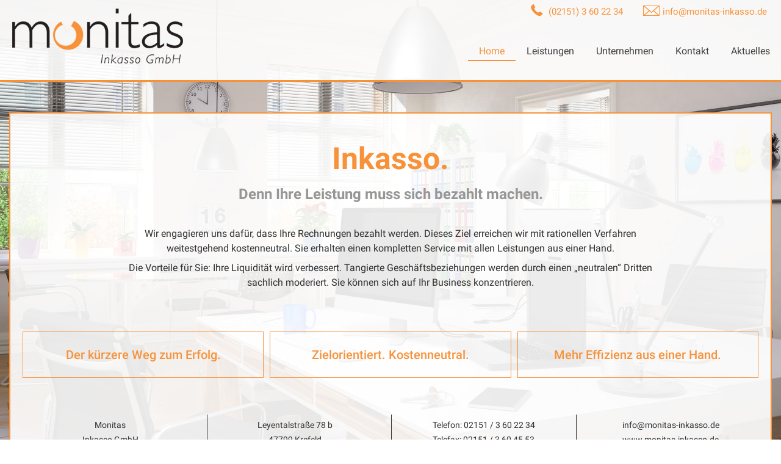

--- FILE ---
content_type: text/html; charset=iso-8859-1
request_url: https://www.monitas-inkasso.de/
body_size: 2420
content:
<!DOCTYPE HTML PUBLIC "-//W3C//DTD HTML 4.01//EN" "http://www.w3.org/TR/html4/strict.dtd">
<html class="no-js" lang="de">

<head>
	<title>Inkasso Krefeld, Inkassounternehmen Krefeld</title>

	<meta http-equiv="Content-Type" content="text/html; charset=iso-8859-1">
	<meta name="viewport" content="width=device-width, initial-scale=1.0">

	<meta name="description" content="Inkasso Krefeld - Zielorientiert und kostenneutral - Verbesserung Ihrer Liquidität - Kompletter Service rund um Inkassodienstleistungen" />
	<META NAME="author" CONTENT="Monitas Inkasso GmbH">
<meta name="GENERATOR" content="cms2web">
<META NAME="publisher" CONTENT="[bense.com] GmbH Dortmund">
<META NAME="copyright" CONTENT="">
<META NAME="keywords" CONTENT="">
<META NAME="page-topic" CONTENT="Inkasso">
<META NAME="audience" CONTENT="Alle, All">
<META NAME="expires" CONTENT="NEVER">
<META NAME="page-type" CONTENT="">
<META NAME="robots" CONTENT="INDEX,FOLLOW">

	<link rel="stylesheet" type="text/css" href="/stream/css/styles.css">
	<!-- <link rel="stylesheet" type="text/css" href="/stream/css/dropdown.css"> -->
	<link rel="stylesheet" type="text/css" href="/stream/css/fonts/roboto/roboto.css">

	<!-- Contactform NEU -->
	<link rel="stylesheet" type="text/css" href="/stream/css/style_contactform.css">

	<!--[if lte IE 7]>
	<link rel="stylesheet" type="text/css" href="/stream/css/ie.css">
	<![endif]-->

	<!-- Responsivemobilemenu CSS -->
	<link rel="stylesheet" type="text/css" href="/stream/css/minmenu.css">

	<!-- <script src="/stream/js/prototype_1_6_1_0.js" type="text/javascript" charset="utf-8"></script>
	<script src="/stream/js/jquery_1_8_min.js" type="text/javascript"></script>
	<script src="/stream/js/jquery_1_12_4_min.js" type="text/javascript"></script>-->
	<script src="/stream/js/jquery_2_2_4_min.js" type="text/javascript"></script>
	<script src="/stream/js/jquery.scrolltop.js" type="text/javascript"></script>

	<!-- <script type="text/javascript" charset="utf-8">
		jQuery.noConflict();
	</script> -->

	<!-- Responsivemobilemenu JS -->
	<script type="text/javascript" src="/stream/js/minmenu.js"></script>

	<link rel="shortcut icon" href="/favicon.ico">

		</head>

<body id="intropage" class="view">
	
		<div id="head">
			<div class="page_margins">
				<div class="page">
					<div class="logo">
						<a href="/index.html"><img src="/stream/images/layout/logo.png" width="290" alt="Monitas Inkasso Krefeld" title="Monitas Inkasso Krefeld"></a>
					</div>

					<div id="nav-mi">
						<div class="rmm minimal"><ul class="menu rmm-main-list"><li class="active first"><a file_id="1" href="/index.html"  target="" >Home</a></li><li class=""><a file_id="3" href="/Leistungen/index.html"  target="_self" >Leistungen</a></li><li class=""><a file_id="5" href="/Unternehmen/index.html"  target="_self" >Unternehmen</a></li><li class=""><a file_id="7" href="/Kontakt/index.html"  target="_self" >Kontakt</a></li><li class=""><a file_id="9" href="/Aktuelles/index.html"  target="_self" >Aktuelles</a></li></ul></div>											</div>

					<div class="kontakt">
						<table border="0" cellpadding="3" cellspacing="3">
							<tr>
								<td><img src="/stream/images/layout/telefon.png" alt="" title=""></td>
								<td width="150">(02151) 3 60 22 34</td>
								<td><img src="/stream/images/layout/e-mail.png" alt="" title=""></td>
								<td><a href="mailto:info@monitas-inkasso.de">info@monitas-inkasso.de</a></td>
							</tr>
						</table>
					</div>
				</div>
			</div>
		</div>

		<div class="page_margins">
			<div class="page">
				<div id="main">

<!--
					<div id="header">
						<div id="mainimage"><div><img src="/stream/imagesized/layout/header_998x407.jpg" border="0" /></div></div>					</div>
-->

					<div id="col1">
						<div id="col1_content" class="clearfix">
													</div>

						
					</div>

					<div id="col3">
						<div id="col3_content" class="clearfix">
								<div class="contenttype_cms"><div class="block_content text"><h1 style="text-align: center;">Inkasso.</h1>

<h2 style="text-align: center;">Denn Ihre Leistung muss sich bezahlt machen.</h2>

<p style="text-align: center;"><br />
Wir engagieren uns daf&uuml;r, dass Ihre Rechnungen bezahlt werden. Dieses Ziel erreichen wir mit rationellen Verfahren<br />
weitestgehend kostenneutral. Sie erhalten einen kompletten Service mit allen Leistungen aus einer Hand.</p>

<p style="text-align: center;">Die Vorteile f&uuml;r Sie: Ihre Liquidit&auml;t wird verbessert. Tangierte Gesch&auml;ftsbeziehungen werden durch einen &bdquo;neutralen&ldquo; Dritten<br />
sachlich moderiert. Sie k&ouml;nnen sich auf Ihr Business konzentrieren.</p></div><div class="block_content spacer"><br /><br /></div><style type="text/css" >.gmob{display:grid !important;}@media only screen and (min-width: 1024px) {.gmob {grid-gap: 10px 10px;grid-template-columns: 1fr 1fr 1fr ;}.gmob>*:nth-child(1){grid-column:auto/span 1;grid-row:auto/span 1;}.gmob>*:nth-child(2){grid-column:auto/span 1;grid-row:auto/span 1;}.gmob>*:nth-child(3){grid-column:auto/span 1;grid-row:auto/span 1;}}@media only screen and (min-width: 768px) and (max-width: 1024px){
	.gmob{grid-gap: 10px 10px;grid-template-columns: 1fr 1fr 1fr ;}.gmob>*:nth-child(1){grid-column:auto/span 1;grid-row:auto/span 1;}.gmob>*:nth-child(2){grid-column:auto/span 1;grid-row:auto/span 1;}.gmob>*:nth-child(3){grid-column:auto/span 1;grid-row:auto/span 1;}}@media only screen and (min-width: 0px) and (max-width: 768px){
	.gmob{grid-gap: 10px 10px;grid-template-columns: 1fr ;}.gmob>*:nth-child(1){grid-column:auto/span 1;grid-row:auto/span 1;}.gmob>*:nth-child(2){grid-column:auto/span 1;grid-row:auto/span 1;}.gmob>*:nth-child(3){grid-column:auto/span 1;grid-row:auto/span 1;}}</style><div class="gmob ugrid ugrid-5 "><div id="Der_kürzere_Weg_zum_Erfolg." class="block_content text_schatten"><h3 style="text-align: center;"><a href="/Der-kuerzere-Weg-zum-Erfolg/index.html">Der k&uuml;rzere Weg zum Erfolg.</a></h3></div><div id="Zielorientiert._Kostenneutral." class="block_content text_schatten"><h3 style="text-align: center;"><a href="/Zielorientiert-Kostenneutral/index.html">Zielorientiert. Kostenneutral.</a></h3></div><div id="Mehr_Effizienz_aus_einer_Hand." class="block_content text_schatten"><h3 style="text-align: center;"><a href="/Mehr-Effizienz-aus-einer-Hand/index.html">Mehr Effizienz aus einer Hand.</a></h3></div></div></div>						</div>

						<div id="ie_clearing">&nbsp;</div>

					</div>

					<div class="adresse">
						<div class="subcolumns">

							<div class="c25l">
								<div class="subcl">
									<p>Monitas<br>
									Inkasso GmbH</p>
								</div>
							</div>

							<div class="c25l">
								<div class="subcl">
									<p>Leyentalstra&szlig;e 78 b<br>
									47799 Krefeld</p>
								</div>
							</div>

							<div class="c25l">
								<div class="subc">
									<p>Telefon: 02151 / 3 60 22 34<br>
									Telefax: 02151 / 3 60 45 53</p>
								</div>
							</div>

							<div class="c25r">
								<div class="subcr">
									<p><a href="mailto:info@monitas-inkasso.de">info@monitas-inkasso.de</a><br>
									<a href="/index.html">www.monitas-inkasso.de</a></p>
								</div>
							</div>

						</div>
					</div>

				</div>
			</div>
		</div>

		<div id="footer">
			<div class="page_margins">
				<div class="page">

					<div class="links">
						<a href="/Impressum/index.html" >Impressum</a> | <a href="/Datenschutzerklaerung/index.html" >Datenschutzerkl&auml;rung</a> | <a href="/Suche/index.html" >Suche</a> | <a href="/Sitemap/index.html" >Sitemap</a>
					</div>

				<span class="skip wk_customer"> miks-krfd 2026-01-19</span><span class="skip wk_wid"> wid-1</span><span class="skip wk_global"> drtm-bns 2026-01-19</span>								</div>
			</div>
		</div>
		<!--<script src="/stream/js/jquery_1_8_min.js" type="text/javascript" charset="utf-8"></script>-->
		<script src="/stream/js/jquery.ez-bg-resize.js" type="text/javascript" charset="utf-8"></script>

		<script type="text/javascript">
		//jQuery.noConflict();

		jQuery(function() {
		    jQuery("body").ezBgResize({
		        img : "/stream/images/backgrounds/001.jpg"
		    });
		});
		</script>

</body>

</html>


--- FILE ---
content_type: text/css;charset=iso-8859-1
request_url: https://www.monitas-inkasso.de/stream/css/styles.css
body_size: 2545
content:
@charset "utf-8";
@media all{/* reset */
*{margin:0;padding:0}
option{padding-left:0.4em}
/*
* html body *{overflow:visible;}
* html iframe,* html frame{overflow:auto;}
* html frameset{overflow:hidden;}
*/
html{height:100%;margin-bottom:-1px;/* overflow-y:scroll;*/}
body{
font-size:100.01%;
color:#000;
background:#fff;
text-align:left;
}
fieldset,img{border:0 solid;}
p{margin:0 0 0.5em 0;}
ul,ol,dl{margin:1em 0 1em 0em}
li{margin-left:1.5em;line-height:1.4em;}
dt{font-weight:bold;}
dd{margin:0 0 1em 2em;}
blockquote{margin:0 0 1em 1.5em;}
}
body{
height:100%;
font-family:'Roboto',sans-serif;
text-align:justify;
font-size:10pt;
font-weight:normal;
}
.clearfix:after{
content:".";
display:block;
height:0;
clear:both;
visibility:hidden
}
.clearfix{display:block}
#ie_clearing{display:none}
.skip,.hideme,.print{
position:absolute;
top:-1000em;
left:-1000em;
}
.subcolumns{display:table;width:100%;table-layout:fixed;}
.c15l,.c20l,.c25l,.c33l,.c40l,.c38l,.c50l,.c55l,.c60l,.c62l,.c66l,.c75l,.c80l{float:left;}
.c15r,.c20r,.c25r,.c33r,.c40r,.c38r,.c50r,.c55r,.c60r,.c66r,.c62r,.c75r,.c80r{float:right;margin-left:-5px;}
.c15l,.c15r{width:15%;}
.c20l,.c20r{width:20%;}
.c40l,.c40r{width:40%;}
.c60l,.c60r{width:60%;}
.c80l,.c80r{width:80%;}
.c25l,.c25r{width:25%;}
.c33l,.c33r{width:33.333%;}
.c50l,.c50r{width:50%;}
.c55l,.c55r{width:55%;}
.c66l,.c66r{width:66.666%;}
.c75l,.c75r{width:75%;}
.c38l,.c38r{width:38.2%;}
.c62l,.c62r{width:61.8%;}
.subc {padding:0 0.5em;}
.subcl{padding:0 1em 0 0;}
.subcr{padding:0 0 0 1em;}
.equalize,.equalize .subcolumns{table-layout:fixed;}
.equalize > div{
display:table-cell;
float:none;
margin:0;
overflow:hidden;
vertical-align:top;
}
.c55l{
margin-right:20px;
}
ul.vlist{
margin:0;
padding:0;
list-style-type:none;
}
ul.vlist li{
margin:0;
padding:0;
}
ul.hlist{
margin:0;
padding:0;
list-style-type:none;
}
ul.hlist li{
display:inline;
margin:0;
padding:0;
}
li{
list-style:none;
list-style-image:url(/stream/images/layout/dot.png);
}
.page_margins{
margin:0 auto;
max-width:1260px;
padding:0 15px;
position: relative;
}
body{
font-size:16px;
font-weight:400;
color:#303030;
line-height:1.5em;
height:100%;
min-height:840px;
margin:0 auto;
}
body a{
color:#f79239;
text-decoration:none;
}
body a:hover{
text-decoration:underline;
}
#head{
background-color:rgba(255,255,255,0.9);
border-bottom:3px solid #f79239;
height:132px;
position:relative;
margin-bottom:50px;
margin-top:-1px;
}
.logo{
float:left;
position: absolute;
}
#titel{
background:url(/stream/images/layout/titel.png) no-repeat center center;
height:140px;
margin-top:15px;
margin-bottom:30px;
}
#main{
background-color:rgba(255,255,255,0.9);
border:2px solid #f79239;
}
#nav{float:right;margin:0 auto;padding:50px 0 0 0;}
#nav ul{margin:0;padding:0;list-style:none;}
#nav ul li{padding:0;margin:0;	font:normal 15px 'Roboto',sans-serif;}
#nav ul li a{margin:0px;padding:5px 15px;color:#3d3d3d;font:normal 15px 'Roboto',sans-serif;text-decoration:none;display:block;text-transform:uppercase;border-bottom:2px solid rgb (0,69,116,1);}
#nav ul li a:hover{color:#f79239;border-bottom:2px solid #f79239;}
#nav ul li.active a{color:#f79239;border-bottom:2px solid #f79239;}
#nav ul li.path a{color:#f79239;border-bottom:2px solid #f79239;}
#nav{float:right;margin:0 auto;padding:50px 0 0 0;}
#nav ul.level1{margin:0;padding:0;list-style:none;}
#nav ul.level1 li{padding:0;margin:0;	font:normal 15px 'Roboto',sans-serif;}
#nav ul.level1 li a{margin:0px;padding:5px 15px;color:#3d3d3d;font:normal 15px 'Roboto',sans-serif;text-decoration:none;display:block;text-transform:none;border-bottom:2px solid rgb (0,69,116,1);}
#nav ul.level1 li a:hover{color:#f79239;border-bottom:2px solid #f79239;}
#nav ul.level1 li.active a{color:#f79239;border-bottom:2px solid #f79239;}
#nav ul.level1 li.path a{color:#f79239;border-bottom:2px solid #f79239;}
#nav{float:right;margin:0 auto;padding:50px 0 0 0;}
#nav ul.level2{margin:0;padding:0;list-style:none;}
#nav ul.level2 li{padding:0;margin:0;	font:normal 15px 'Roboto',sans-serif;}
#nav ul.level2 li a{margin:0px;padding:5px 15px;color:#3d3d3d;font:normal 15px 'Roboto',sans-serif;text-decoration:none;display:block;text-transform:none;border-bottom:2px solid rgb (0,69,116,1);}
#nav ul.level2 li a:hover{color:#f79239;border-bottom:2px solid #f79239;}
#nav ul.level2 li.active a{color:#f79239;border-bottom:2px solid #f79239;}
#nav ul.level2 li.path a{color:#f79239;border-bottom:2px solid #f79239;}

ul#sub_nav{margin:0;}
ul#sub_nav li{padding:0;margin:0;list-style:none;text-decoration:none;}
ul#sub_nav li a{display:block;padding:10px 0 10px 15px;font:normal 15px 'Roboto',sans-serif;color:#3f3f3f;text-decoration:none;}
ul#sub_nav li.active a{background:#f79239;color:#fff;text-decoration:none;}
ul#sub_nav li.path a{background:#f79239;color:#fff;text-decoration:none;}
ul#sub_nav li a:hover{background:#f79239;color:#fff;text-decoration:none;}
ul#sub_nav .level1{margin:0;}
ul#sub_nav .level1 li{padding:0;margin:0;list-style:none;text-decoration:none;}
ul#sub_nav .level1 li a{display:block;border-top:1px solid #f2f2f2;padding:12px 0 12px 50px;font:normal 14px 'Roboto',sans-serif;color:#3f3f3f;text-decoration:none;background:none;}
ul#sub_nav .level1 li.active a{background:none;color:#2b2b2b;text-decoration:none;border-bottom:none;}
ul#sub_nav .level1 li.path a{background:none;color:#2b2b2b;text-decoration:none;border-bottom:none;}
ul#sub_nav .level1 li a:hover{background:none;color:#2b2b2b;text-decoration:none;border-bottom:none;}

h1{
color:#f79239;
font:bold 50px 'Roboto',sans-serif;
margin:5px 0 0 0;
padding-bottom:15px;
}
h2{
color:#969696;
font:bold 24px 'Roboto',sans-serif;
padding-bottom:15px;
}
h3{
color:#f79239;
font:bold 18px 'Roboto',sans-serif;
padding-bottom:10px;
}
h4{
color:#f79239;
font:bold 16px 'Roboto',sans-serif;
margin:10px 0 5px 0;
}
h5{
color:#f79239;
font:bold 14px 'Roboto',sans-serif;
margin:10px 0 5px 0;
}
#col1{
float:left;
width:280px;
margin-top:70px;
padding:20px;
}
#col1_content{
}
#col3{
margin-left:330px;
padding:20px;
}
#col3_content{
margin-bottom:20px;
min-height:300px;
height:auto !important;
height:300px;
}
.block_content.text{
margin-bottom:20px;
}
.adresse{
padding:20px;
text-align:center;
font-size:14px;
}
.adresse a{
color:#2b2b2b;
}
.adresse a:hover{
color:#f79239;
text-decoration:none;
}
.adresse .c25l{
border-right:1px solid;
padding-top:5px;
padding-bottom:5px;
}
.adresse .c25r{
padding-top:5px;
padding-bottom:5px;
}
blockquote{
margin:1em 0 1em 1.5em;
padding-left:10px;
font-size:14px;
font-style:italic;
border-left:3px solid #f79239;
}
/*iframe{
border:1px solid #f79239;
}*/
#footer .links{
float:right;
margin:0;
color:#fff;
font-size:13px;
padding:4px;
background-color: rgba(247,146,57,1);
}
#footer .links a{
color:#000;
font-size:14px;
font-weight:bold;
/*color:#fff;
font-size:12px;*/
}
.block_content.contactform{
line-height:135%;
}
.block_content.contactform td{
padding:0 2em 0.25em 0;
text-align:left;
vertical-align:top;
}
.block_content.contactform .text{
padding:3px;
width:250px;
border:1px solid #ccc;
}
.block_content.contactform textarea.text{
height:130px;
}
.block_content.contactform #cform_plz{
width:35px;
}
.block_content.contactform #cform_ort{
width:202px;
}
table.error td{
color:red;
}
#block_content{
margin-bottom:30px;
}
/* Einspaltig */
body#layout_1col #col1{
display:none;
}
body#layout_1col #col3{
padding:40px 20px 20px 20px;
margin:00;
}
body#layout_1col #news{
display:none;
}
/* Startseite */
body#intropage #col1{
display:none;
}
body#intropage #col3{
padding:40px 20px 20px 20px;
margin:0;
}
body#intropage #news{
display:none;
}
body#intropage .block_content.text_schatten{
min-height:0px !important;
}
body#intropage .block_content.text_schatten h3{
padding: 0;
}

.page-titel{
margin:0 auto;
width:760px;
}

.tb_image.align_right{
margin-left:15px;
}

@media only screen and (max-width :960px){
/*.logo img{
width:180px;
margin-top:25px;
}*/
h1{
color:#f79239;
font:bold 40px 'Roboto',sans-serif;
margin:5px 0 0 0;
padding-bottom:15px;
}
h2{
color:#969696;
font:bold 20px 'Roboto',sans-serif;
padding-bottom:15px;
}
}

@media only screen and (max-width :860px){
/*.logo img{
width:180px;
margin-top:25px;
}*/
h1{
color:#f79239;
font:bold 30px 'Roboto',sans-serif;
margin:5px 0 0 0;
padding-bottom:15px;
}
h2{
color:#969696;
font:bold 20px 'Roboto',sans-serif;
padding-bottom:15px;
}
}

.info{
padding:0;
}
.info .pager{
margin:0 0 10px 0;
}
.info .info-item{
margin-bottom:30px;
}
.info .item-header{
padding:5px 0;
text-align:left;
border-bottom:1px solid #ddd;
}
.info .item-header h1{
margin:0 20% 0 0;
padding:0;
font:bold 18px 'Roboto',sans-serif;
color:#f79239;
text-transform:none;
}
.info .item-header h1 a{
margin:0 20% 0 0;
padding:0;
font:bold 18px 'Roboto',sans-serif;
color:#f79239;
text-transform:none;
}
.info .item-header h2{
float:right;
font-size:18px;
}
.info .item-text{
padding:10px 0;
}
.info .tb_image_l{
width:130px;
}
.block_content.text_schatten{
border:1px solid #f79239;
padding:25px;
min-height:220px;
}
.block_content.text_schatten h3{
color:#f79239;
font:500 20px 'Roboto',sans-serif;
padding-bottom:10px;
}
.block_content.text_schatten h3 a {
color:#f79239;
font:500 20px 'Roboto',sans-serif;
padding-bottom:10px;
}
.block_content.text_schatten h3 a:hover {
color:#757575;
}
.block_content.text_schatten a{
color:#303030;
}
.block_content.text_schatten a:hover{
color:#f79239;
text-decoration:none;
}
.marker {
	color:#f79239;
}

.kontakt {
	color: #f79239;
	font: normal 15px 'Roboto',sans-serif;
	position: absolute;
	right: 20px;
	top: 3px;
}



--- FILE ---
content_type: text/css;charset=iso-8859-1
request_url: https://www.monitas-inkasso.de/stream/css/minmenu.css
body_size: 816
content:
.rmm{width:100%;min-width:100%;position:absolute;display:block;padding:0;text-align:right;float:right;right:0;top:70px;z-index:1}
.rmm *{-webkit-tap-highlight-color:transparent !important;font:normal 14px 'Roboto',sans-serif;}
.rmm a{color:#f79239;text-decoration:none;}
.rmm .rmm-main-list,
.rmm .rmm-main-list li{margin:0px;padding:0px;}
.rmm ul{display:block;width:auto !important;margin:0 auto !important;overflow:hidden;list-style:none;}
.rmm ul li ul,
.rmm ul li ul li,
.rmm ul li ul li a{display:none !important;height:0px !important;width:0px !important;}
.rmm .rmm-main-list li{display:inline;padding:0px;margin:0px !important;}
.rmm .rmm-main-list li.active{color:#f79239;border-bottom:2px solid transparent;text-decoration:none;}
.rmm .rmm-main-list li.active:hover{border-bottom:none !important;}
.rmm-toggled{display:none;width:100%;position:relative;overflow:hidden;margin:0 auto !important;}
.rmm-button:hover{cursor:pointer;}
.rmm .rmm-toggled ul{display:none;margin:0px !important;padding:0px !important;background:#fff;}
.rmm .rmm-toggled ul li{display:block;margin:0 auto !important;}
.rmm.minimal a{color:#3d3d3d;}
.rmm.minimal a:hover{color:#f79239;border-bottom:2px solid #f79239;text-decoration:none;}
.rmm.minimal .rmm-main-list li a{display:inline-block;padding:5px 18px;margin:0px;font:normal 16px 'Roboto',sans-serif;}
.rmm.minimal .rmm-main-list li.active a {display:inline-block;font:normal 16px 'Roboto',sans-serif; color: #f79239; border-bottom: 2px solid #f79239;}
.rmm.minimal .rmm-toggled{width:100;min-height:36px;}
.rmm.minimal .rmm-toggled-controls{display:block;height:65px;color:#3d3d3d;text-align:left;position:relative;}
.rmm.minimal .rmm-toggled-title{position:relative;top:9px;left:9px;font-size:16px;color:#3d3d3d;}
.rmm.minimal .rmm-button{display:block;position:absolute;right:9px;top:7px;}
.rmm.minimal .rmm-button span{display:block;margin:4px 0px 4px 0px;height:2px;background:#3d3d3d;width:25px;}
.rmm.minimal .rmm-toggled ul li a{display:block;width:100%;text-align:center;padding:5px 14px;border-bottom:2px solid #dedede;color:#333333;}
.rmm.minimal .rmm-toggled ul li a:hover{color:#f79239;}
.rmm.minimal .rmm-toggled ul li:first-child a{border-top:2px solid #dedede;}
#head.head-mini .rmm.minimal a{color:#f79239;}
#head.head-mini .rmm-main-list li a{color:#f79239;}
#head.head-mini .rmm.minimal a:hover{color:#f79239;border-bottom:2px solid #f79239;}
#head.head-mini .rmm .rmm-main-list li.active{color:#f79239;border-bottom:2px solid #f79239;}
#head.head-mini .rmm.minimal .rmm-button span{background:#f79239;}
body#layout_1col .rmm.minimal a,
body#layout_2col .rmm.minimal a,
body#layout_3col .rmm.minimal a{color:#3d3d3d;}
body#layout_1col .rmm-main-list li a,
body#layout_2col .rmm-main-list li a,
body#layout_3col .rmm-main-list li a{color:#3d3d3d;}
body#layout_1col .rmm.minimal a:hover,
body#layout_2col .rmm.minimal a:hover,
body#layout_3col .rmm.minimal a:hover{color:#f79239;border-bottom:2px solid #f79239;}
body#layout_1col .rmm.minimal li.active a,
body#layout_2col .rmm.minimal li.active a,
body#layout_3col .rmm.minimal li.active a{color:#f79239;border-bottom:2px solid #f79239;}
body#layout_1col .rmm .rmm-main-list li.active a,
body#layout_2col .rmm .rmm-main-list li.active a,
body#layout_3col .rmm .rmm-main-list li.active a{color:#f79239;border-bottom:2px solid #f79239;}
body#layout_1col .rmm.minimal .rmm-button span,
body#layout_2col .rmm.minimal .rmm-button span,
body#layout_3col .rmm.minimal .rmm-button span{background:#f79239;}
body#layout_1col .rmm .rmm-main-list li.active:hover,
body#layout_2col .rmm .rmm-main-list li.active:hover,
body#layout_3col .rmm .rmm-main-list li.active:hover{border-bottom:none !important;}


--- FILE ---
content_type: application/x-javascript
request_url: https://www.monitas-inkasso.de/stream/js/minmenu.js
body_size: 942
content:
/*

Responsive Mobile Menu v1.0
Plugin URI: responsivemobilemenu.com

Author: Sergio Vitov
Author URI: http://xmacros.com

License: CC BY 3.0 http://creativecommons.org/licenses/by/3.0/

*/

function responsiveMobileMenu() {	
		jQuery('.rmm').each(function() {
			
			
			
			jQuery(this).children('ul').addClass('rmm-main-list');	// mark main menu list
			
			
			var $style = jQuery(this).attr('data-menu-style');	// get menu style
				if ( typeof $style == 'undefined' ||  $style == false )
					{
						jQuery(this).addClass('graphite'); // set graphite style if style is not defined
					}
				else {
						jQuery(this).addClass($style);
					}
					
					
			/* 	width of menu list (non-toggled) */
			
			var $width = 0;
				jQuery(this).find('ul li').each(function() {
					$width += jQuery(this).outerWidth();
				});
				
			// if modern browser
			
			if (jQuery.support.leadingWhitespace) {
				jQuery(this).css('max-width' , $width*1.05+'px');
			}
			// 
			else {
				jQuery(this).css('width' , $width*1.05+'px');
			}
		
	 	});
}
function getMobileMenu() {

	/* 	build toggled dropdown menu list */
	
	jQuery('.rmm').each(function() {	
				var menutitle = jQuery(this).attr("data-menu-title");
				if ( menutitle == "" ) {
					menutitle = "";
				}
				else if ( menutitle == undefined ) {
					menutitle = " ";
				}
				var $menulist = jQuery(this).children('.rmm-main-list').html();
				var $menucontrols ="<div class='rmm-toggled-controls'><div class='rmm-toggled-title'>" + menutitle + "</div><div class='rmm-button'><span>&nbsp;</span><span>&nbsp;</span><span>&nbsp;</span></div></div>";
				jQuery(this).prepend("<div class='rmm-toggled rmm-closed'>"+$menucontrols+"<ul>"+$menulist+"</ul></div>");

		});
}

function adaptMenu() {
	
	/* 	toggle menu on resize */
	
	jQuery('.rmm').each(function() {
			var $width = jQuery(this).css('max-width');
			$width = $width.replace('px', ''); 
			if ( jQuery(this).parent().width() < 900 ) {
// 			if ( jQuery(this).parent().width() < $width*1.05 ) {
				jQuery(this).children('.rmm-main-list').hide(0);
				jQuery(this).children('.rmm-toggled').show(0);
			}
			else {
				jQuery(this).children('.rmm-main-list').show(0);
				jQuery(this).children('.rmm-toggled').hide(0);
			}
		});
		
}

$(function() {

	 responsiveMobileMenu();
	 getMobileMenu();
	 adaptMenu();
	 
	 /* slide down mobile menu on click */
	 
	 jQuery('.rmm-toggled, .rmm-toggled .rmm-button').click(function(){
	 	if ( jQuery(this).is(".rmm-closed")) {
		 	 jQuery(this).find('ul').stop().show(300);
		 	 jQuery(this).removeClass("rmm-closed");
	 	}
	 	else {
		 	jQuery(this).find('ul').stop().hide(300);
		 	 jQuery(this).addClass("rmm-closed");
	 	}
		
	});	

});
	/* 	hide mobile menu on resize */
jQuery(window).resize(function() {
 	adaptMenu();
});

--- FILE ---
content_type: application/x-javascript
request_url: https://www.monitas-inkasso.de/stream/js/jquery.scrolltop.js
body_size: 84
content:
jQuery(document).ready(function() {
    jQuery(window).scroll(function(){
        if (jQuery(this).scrollTop() > 100) {
            jQuery('.scrollup').fadeIn();
        } else {
            jQuery('.scrollup').fadeOut();
        }
    });

    jQuery('.scrollup').click(function() {
        jQuery("html, body").animate({ scrollTop: 0 }, 600);
        return false;
    });
});


--- FILE ---
content_type: application/x-javascript
request_url: https://www.monitas-inkasso.de/stream/js/jquery.ez-bg-resize.js
body_size: 575
content:
(function($){var jqez={};$.fn.ezBgResize=function(options){jqez=options;if(!$.isArray(jqez.img)){var tmp_img=jqez.img;jqez.img=[tmp_img]}$("<img/>").attr("src",jqez.img).load(function(){jqez.width=this.width;jqez.height=this.height;$("body").append('<div id="jq_ez_bg"></div>');$("#jq_ez_bg").html('<img src="'+jqez.img[0]+'" width="'+jqez.width+'" height="'+jqez.height+'" border="0">');$("#jq_ez_bg").css("visibility","hidden");$("body").css({"overflow":"hidden"});resizeImage();});};$(window).bind("resize",function(){resizeImage();});function resizeImage(){$("#jq_ez_bg").css({"position":"fixed","top":"0px","left":"0px","z-index":"-1","overflow":"hidden","width":$(window).width()+"px","height":$(window).height()+"px","opacity":jqez.opacity});$("#jq_ez_bg").children('img').css("position","relative");var iw=$("#jq_ez_bg").children('img').width();var ih=$("#jq_ez_bg").children('img').height();if($(window).width()>$(window).height()){if(iw>ih){var fRatio=iw/ih;$("#jq_ez_bg").children('img').css("width",$(window).width()+"px");$("#jq_ez_bg").children('img').css("height",Math.round($(window).width()*(1/fRatio)));var newIh=Math.round($(window).width()*(1/fRatio));if(newIh<$(window).height()){var fRatio=ih/iw;$("#jq_ez_bg").children('img').css("height",$(window).height());$("#jq_ez_bg").children('img').css("width",Math.round($(window).height()*(1/fRatio)));}}else{var fRatio=ih/iw;$("#jq_ez_bg").children('img').css("height",$(window).height());$("#jq_ez_bg").children('img').css("width",Math.round($(window).height()*(1/fRatio)));}}else{var fRatio=ih/iw;$("#jq_ez_bg").children('img').css("height",$(window).height());$("#jq_ez_bg").children('img').css("width",Math.round($(window).height()*(1/fRatio)));}if(typeof(jqez.center)=='undefined'||jqez.center){if($("#jq_ez_bg").children('img').width()>$(window).width()){var this_left=($("#jq_ez_bg").children('img').width()-$(window).width())/2;$("#jq_ez_bg").children('img').css({"top":0,"left":-this_left});}if($("#jq_ez_bg").children('img').height()>$(window).height()){var this_height=($("#jq_ez_bg").children('img').height()-$(window).height())/2;$("#jq_ez_bg").children('img').css({"left":0,"top":-this_height});}}$("#jq_ez_bg").css({"visibility":"visible"});$("body").css({"overflow":"auto"});}})(jQuery);